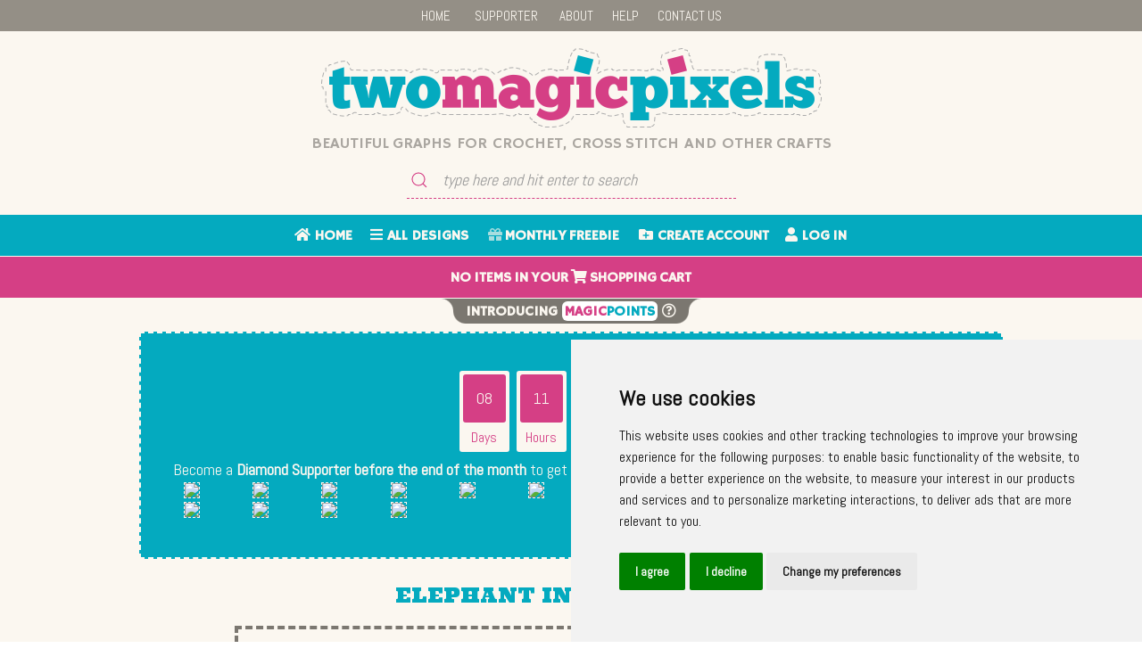

--- FILE ---
content_type: text/html; charset=UTF-8
request_url: https://www.twomagicpixels.com/elephant-in-a-tub-1-crochet-c2c-sc-cross-stitch-graph_5763?accept_cookies=1&close_midsupporter_session=1
body_size: 14217
content:

<!DOCTYPE html PUBLIC "-//W3C//DTD XHTML 1.0 Transitional//EN" "http://www.w3.org/TR/xhtml1/DTD/xhtml1-transitional.dtd">
<html xmlns="http://www.w3.org/1999/xhtml">
<head>

  <meta http-equiv="Content-Type" content="text/html; charset=utf-8" />
  
  <title>Elephant in a Tub 1 C2C graph, SC graph, cross stitch graph by Two Magic Pixels</title>
  <meta name="description" content="Elephant in a Tub 1 crochet graph for C2C crochet or SC crochet. Can also be used for cross stitch, plastic canvas, diamond painting and other crafts. Create beautiful handmade items with this stunning Elephant in a Tub 1 design from Two Magic Pixels">
  <meta name="keywords" content="Elephant in a Tub 1, Elephant in a Tub 1 crochet graph, Elephant in a Tub 1 C2C graph, Elephant in a Tub 1 SC pattern, Elephant in a Tub 1 cross stitch pattern, c2c crochet, sc crochet, Two Magic Pixels">

  <!-- Facebook (Open Graph) Tags -->
  <meta property="og:title" content="Elephant in a Tub 1 C2C graph, SC graph, cross stitch graph by Two Magic Pixels">
  <meta property="og:description" content="Elephant in a Tub 1 crochet graph for C2C crochet or SC crochet. Can also be used for cross stitch, plastic canvas, diamond painting and other crafts. Create beautiful handmade items with this stunning Elephant in a Tub 1 design from Two Magic Pixels">
  <meta property="og:url" content="https://www.twomagicpixels.com/elephant-in-a-tub-1-crochet-c2c-sc-cross-stitch-graph_5763">
  <meta property="og:image" content="https://www.twomagicpixels.com/sample-images/elephant-in-a-tub-1-two-magic-pixels.jpg">

  <!-- Twitter Card Tags -->
  <meta name="twitter:site" content="@TwoMagicPixels">
  <meta name="twitter:title" content="Elephant in a Tub 1 C2C graph, SC graph, cross stitch graph by Two Magic Pixels">
  <meta name="twitter:description" content="Elephant in a Tub 1 crochet graph for C2C crochet or SC crochet. Can also be used for cross stitch, plastic canvas, diamond painting and other crafts. Create beautiful handmade items with this stunning Elephant in a Tub 1 design from Two Magic Pixels">
  <meta name="twitter:image" content="https://www.twomagicpixels.com/sample-images/elephant-in-a-tub-1-two-magic-pixels.jpg">
  <meta name="twitter:card" content="summary_large_image">
  
  
  
  


    <link rel="shortcut icon" href="/images/favicon.ico" type="image/x-icon">
    <link rel="icon" href="/images/favicon.ico" type="image/x-icon">
    <link rel="apple-touch-icon" sizes="57x57" href="/images/apple-icon-57x57.png">
    <link rel="apple-touch-icon" sizes="60x60" href="/images/apple-icon-60x60.png">
    <link rel="apple-touch-icon" sizes="72x72" href="/images/apple-icon-72x72.png">
    <link rel="apple-touch-icon" sizes="76x76" href="/images/apple-icon-76x76.png">
    <link rel="apple-touch-icon" sizes="114x114" href="/images/apple-icon-114x114.png">
    <link rel="apple-touch-icon" sizes="120x120" href="/images/apple-icon-120x120.png">
    <link rel="apple-touch-icon" sizes="144x144" href="/images/apple-icon-144x144.png">
    <link rel="apple-touch-icon" sizes="152x152" href="/images/apple-icon-152x152.png">
    <link rel="apple-touch-icon" sizes="180x180" href="/images/apple-icon-180x180.png">
    <link rel="icon" type="image/png" sizes="192x192"  href="/images/android-icon-192x192.png">
    <link rel="icon" type="image/png" sizes="32x32" href="/images/favicon-32x32.png">
    <link rel="icon" type="image/png" sizes="96x96" href="/images/favicon-96x96.png">
    <link rel="icon" type="image/png" sizes="16x16" href="/images/favicon-16x16.png">
    <link rel="manifest" href="/images/manifest.json">
    <meta name="msapplication-TileColor" content="#ffffff">
    <meta name="msapplication-TileImage" content="/images/ms-icon-144x144.png">
    <meta name="theme-color" content="#ffffff">
    
    <meta property="og:title" content="Elephant in a Tub 1 C2C graph, SC graph, cross stitch graph by Two Magic Pixels" />
      <meta property="og:image" content="https://www.twomagicpixels.com/sample-images-thumbnails/elephant-in-a-tub-1-two-magic-pixels.jpg" />
      
		<!-- Font Awesome -->
		<link rel="stylesheet" href="https://use.fontawesome.com/releases/v5.7.2/css/all.css" integrity="sha384-fnmOCqbTlWIlj8LyTjo7mOUStjsKC4pOpQbqyi7RrhN7udi9RwhKkMHpvLbHG9Sr" crossorigin="anonymous">
		
		<!-- CSS -->
		<link rel="stylesheet" href="/css/css-reset.css" />
  
    <link rel="stylesheet" href="/css/jquery-ui.css">
  
		<link rel="stylesheet" href="https://unpkg.com/purecss@0.6.2/build/pure-min.css"
			integrity="sha384-UQiGfs9ICog+LwheBSRCt1o5cbyKIHbwjWscjemyBMT9YCUMZffs6UqUTd0hObXD"
			crossorigin="anonymous">
		<link rel="stylesheet" href="https://cdnjs.cloudflare.com/ajax/libs/uikit/3.0.0-beta.9/css/uikit.min.css" />
		<!--[if lte IE 8]>
  	  <link rel="stylesheet" href="https://unpkg.com/purecss@0.6.2/build/grids-responsive-old-ie-min.css">
		<![endif]-->
		<!--[if gt IE 8]><!-->
			<link rel="stylesheet" href="https://unpkg.com/purecss@0.6.2/build/grids-responsive-min.css">
		<!--<![endif]-->
		
	
		<!-- JavaScript -->
		<script
      src="https://code.jquery.com/jquery-3.4.1.min.js"
      integrity="sha256-CSXorXvZcTkaix6Yvo6HppcZGetbYMGWSFlBw8HfCJo="
      crossorigin="anonymous">
    </script>
  
    <script src="/js/jquery-ui.min.js"></script>
		<script src="/js/uikit.min.js"></script>
		
		<meta name="viewport" content="width=device-width, initial-scale=1">
		
		<style>
			@import url('https://fonts.googleapis.com/css?family=Hammersmith+One|Abel|Ultra');
		</style>
		
		<link rel="stylesheet" href="/css/styles.css" />

  
    
    
  <!-- Global site tag (gtag.js) - Google Analytics -->
  <script async src="https://www.googletagmanager.com/gtag/js?id=UA-154581575-1"></script>
  <script>
    window.dataLayer = window.dataLayer || [];
    function gtag(){dataLayer.push(arguments);}
    gtag('js', new Date());

    gtag('config', 'UA-154581575-1');
    gtag('config', 'AW-872557729');
  </script>
    
    




<!-- Facebook Pixel Code -->
<script>
  !function(f,b,e,v,n,t,s)
  {if(f.fbq)return;n=f.fbq=function(){n.callMethod?
  n.callMethod.apply(n,arguments):n.queue.push(arguments)};
  if(!f._fbq)f._fbq=n;n.push=n;n.loaded=!0;n.version='2.0';
  n.queue=[];t=b.createElement(e);t.async=!0;
  t.src=v;s=b.getElementsByTagName(e)[0];
  s.parentNode.insertBefore(t,s)}(window, document,'script',
  'https://connect.facebook.net/en_US/fbevents.js');
  fbq('init', '497023181170920');
  fbq('track', 'PageView');
</script>
<noscript><img height="1" width="1" style="display:none"
  src="https://www.facebook.com/tr?id=497023181170920&ev=PageView&noscript=1"
/></noscript>
<!-- End Facebook Pixel Code -->
  

  

</head>

<body>

<div id="fb-root"></div>

<script>
  (function(d, s, id) {
    var js, fjs = d.getElementsByTagName(s)[0];
    if (d.getElementById(id)) return;
    js = d.createElement(s); js.id = id;
    js.src = "//connect.facebook.net/en_GB/sdk.js#xfbml=1&version=v2.8";
    fjs.parentNode.insertBefore(js, fjs);
  }(document, 'script', 'facebook-jssdk'));
</script>
      
      
<div style="width: 100%; background:#fbf7f0;">
  <div class="pure-g">



    <!-- nav menu -->      
    <div class="pure-u-1 top-menu-bar" style="background-color: #948f86; margin-bottom:1px; padding: 2px 0 5px 0;"> 
      <div class="top-menu-container">
        <div class="top-menu" style="font-family: 'Abel', sans-serif;	font-size: 15px;">&nbsp;&nbsp;&nbsp;&nbsp;<a href="/">HOME</a>&nbsp;&nbsp;&nbsp;&nbsp; &nbsp;&nbsp;&nbsp;&nbsp;<a href="https://supporter.twomagicpixels.com" target="_blank">SUPPORTER</a>&nbsp;&nbsp;&nbsp; &nbsp;&nbsp;&nbsp;&nbsp;<a href="/about-us">ABOUT</a>&nbsp;&nbsp;&nbsp;&nbsp;&nbsp;&nbsp;&nbsp;<a href="/help">HELP</a>&nbsp;&nbsp;&nbsp;&nbsp;&nbsp;&nbsp;&nbsp;<a href="/contact-us">CONTACT&nbsp;US</a>&nbsp;&nbsp;&nbsp;&nbsp;</div>
      </div>                 
    </div>
    
    
    
    <!-- logo -->
    <div class="pure-u-1" style="padding: 1em 1em 0.5em 1em; text-align: center;">				
        <a href="/"><img src="/images/two-magic-pixels-logo.png" style="width:100%; max-width:561px; min-width:240px; margin:0 auto;" alt="Two Magic Pixels" title="Two Magic Pixels" /></a>
        <div class="subtitle"><a href="/" alt="Beautiful graphs for crochet, cross stitch and other crafts" title="Beautiful graphs for crochet, cross stitch and other crafts">Beautiful&nbsp;graphs for crochet, cross&nbsp;stitch and other&nbsp;crafts</a></div>					
    </div>

    <!-- search -->
    <div class="pure-u-1">
      <div class="pure-g"	style="margin: 0 auto;"> <!-- width:100%; max-width:1024px; -->
        <div class="pure-u-1" style="text-align:center;">
            <form class="uk-search uk-search-default" style="width:85%; max-width:380px; min-width:200px; margin-bottom:1em;" action="/search" method="get">
              <span uk-search-icon style="color: #d53f85;"></span>
              <input autofocus class="uk-search-input" type="search" placeholder="type here and hit enter to search" style="background-color:#fbf7f0; border:0; border-bottom: 1px dashed #d53f85; width:85%; color: #d53f85; font-weight: bold;" name="for">
            </form>
        </div>
      </div>
    </div>


    <!-- acct menu, favorites -->
    <div class="pure-u-1 main-menu-bar" style="margin-bottom:1px; min-height: 46px;">
      <div class="top-menu-container">
        <div class="top-menu" style="font-weight:bold; font-family: 'Hammersmith One', sans-serif;	font-size: 16px; margin: 12px 0 8px 0;"><span style="white-space: nowrap">&nbsp;&nbsp;&nbsp;<a href="/"><i class="fa fa-home"></i> HOME</a>&nbsp;&nbsp;&nbsp;&nbsp;&nbsp;
          <a href="/?pno=1"><i class="fas fa-bars"></i> ALL DESIGNS</a>&nbsp;&nbsp;</span> <span style="white-space: nowrap">&nbsp;&nbsp;
          
          <a href="/newsletter.php?ncode=NYnAMNx3z33P"><span class="blink_me"><i class="fas fa-gift"></i></span>&nbsp;MONTHLY&nbsp;FREEBIE</a>&nbsp;&nbsp;</span> <span style="white-space: nowrap">&nbsp;&nbsp;
          
                <a href="/create-account"><i class="fas fa-folder-plus"></i> CREATE&nbsp;ACCOUNT</a>&nbsp;&nbsp;&nbsp;&nbsp;&nbsp;&nbsp;<a href="/log-in"><i class="fas fa-user"></i> LOG&nbsp;IN</a>
                  
          &nbsp;&nbsp;</span></div>
      </div>                            
    </div>


    <!-- shopping cart menu -->

    <div id='cart-info' class="pure-u-1 menu shopping-cart-bar" style="border-bottom:1px solid #fbf7f0; z-index:9990; height: 46px;">
      <div class="top-menu-container">
        <div class="top-menu top-menu-cart" style="font-weight:bold; font-family: 'Hammersmith One', sans-serif;	font-size: 16px; text-transform: uppercase; margin-top: 12px;">
                      <span id="cart-count"><span id="cart-count-spin">no</span>&nbsp;items&nbsp;in&nbsp;your&nbsp;<i class="fas fa-shopping-cart"></i>&nbsp;shopping&nbsp;cart</span>
                </div>
      </div>                            
    </div>
  
    
    



<div class="content-notsticky pure-u-1"><div class="pure-g">
  
  
        
<!-- magicpoints balance -->

<div class="pure-u-1">
    <div id='magicpoints-balance' class="pure-u-1 centered" style="border-bottom:1px solid #fbf7f0; z-index:9980;">
      <table cellspacing="0" cellpadding="0" border="0" style="width: 100%; max-width: 512px; margin: 0 auto; border: 0; padding: 0;">
      <tbody style="border: 0; padding: 0; margin: 0;">
        <tr style="border: 0; padding: 0; margin: 0;">
          <td style="text-align: right; vertical-align: middle; border: 0; padding: 0; margin: 0; min-width: 28px; background: url('/images/magicpoints-leftborder.png') right no-repeat;">
          </td>
          <td style="text-align: center; vertical-align: middle; height: 26px; background-color: #7b7770; width: 30%; white-space: nowrap; border: 0; padding: 2px 0 0 0; margin: 0;">

              <a href="/magic-points" alt="Introducing MagicPoints - click here for details" title="Introducing MagicPoints - click here for details"><span style="color: #fbf7f0; font-weight:bold; font-family: 'Hammersmith One', sans-serif;	font-size: 16px; text-transform: uppercase;">
                
                              INTRODUCING <span style="padding: 2px 3px 0 3px; background: #ffffff; border: 1px 3px 0 3px; border-radius: 6px;"><span style="color: #d53f85">MAGIC</span><span style="color: #04aabf">POINTS</span></span> <span class="NO_blink_me"><i class="far fa-question-circle"></i></span>
                
                      
              </span></a>
          </td>
          <td style="text-align: left; vertical-align: middle; border: 0; padding: 0; margin: 0; min-width: 28px; background: url('/images/magicpoints-rightborder.png') left no-repeat;">
            
          </td>
        </tr>
      </tbody>
      </table>                         
    </div>
</div>







    
    <!-- supporter advert -->
    <div class="pure-u-1 menu shopping-cart-bar" style="padding: 4px 0 6px 0; background-color: #fbf7f0;">
      <div class="top-menu-container">
          <div class="top-menu top-menu-cart" style="font-weight:normal; font-family: 'Hammersmith One', sans-serif;	font-size: 14px;">
            
            <div style="margin:0 auto;max-width:928px; padding:1em; border: 2px dashed #fbf7f0; color: #fbf7f0; background-color: #04aabf;">
              <div align="right" style="font-family: 'Hammersmith One'; font-size: 12px; text-decoration: none; color: #ffffff;"><a style="color: #ffffff;" href='https://www.twomagicpixels.com/elephant-in-a-tub-1-crochet-c2c-sc-cross-stitch-graph_5763?accept_cookies=1&close_midsupporter_session=1&close_supporter_session=1'>REMIND ME LATER</a> OR <a style="color: #ffffff;" href='https://www.twomagicpixels.com/elephant-in-a-tub-1-crochet-c2c-sc-cross-stitch-graph_5763?accept_cookies=1&close_midsupporter_session=1&close_supporter_month=1'>HIDE UNTIL NEXT MONTH</a></div>
              
                            <div align="center" style="margin: auto; font-family: 'Hammersmith One', sans-serif;	font-size: 30px; margin-bottom: 8px; max-width: 400px;">
                
                <style>
                  #clockdiv{
                    font-family: sans-serif;
                    color: #fff;
                    display: inline-block;
                    font-weight: 100;
                    text-align: center;
                    font-size: 30px;
                  }

                  #clockdiv > div{
                    padding: 4px;
                    border-radius: 3px;
                    background: #fbf7f0;
                    display: inline-block;
                    color: #d53f85;
                  }

                  #clockdiv div > span{
                    padding: 15px;
                    border-radius: 3px;
                    background: #d53f85;
                    display: inline-block;
                    color: #fbf7f0;
                  }

                  .smalltext{
                    padding-top: 5px;
                    font-size: 16px;
                  }
                </style>
                
                <div id="clockdiv">
                  <div>
                    <span class="days"></span>
                    <div class="smalltext">Days</div>
                  </div>
                  <div>
                    <span class="hours"></span>
                    <div class="smalltext">Hours</div>
                  </div>
                  <div>
                    <span class="minutes"></span>
                    <div class="smalltext">Minutes</div>
                  </div>
                  <div>
                    <span class="seconds"></span>
                    <div class="smalltext">Seconds</div>
                  </div>
                </div>
                
                <script>
                  function getTimeRemaining(endtime) {
                    //var t = Date.parse(endtime) - Date.parse(new Date());
                    var t =
                      734108;
                    var seconds = Math.floor(t % 60);
                    var minutes = Math.floor((t / 60) % 60);
                    var hours = Math.floor((t / (60 * 60)) % 24);
                    var days = Math.floor(t / (60 * 60 * 24));
                    return {
                      'total': t,
                      'days': days,
                      'hours': hours,
                      'minutes': minutes,
                      'seconds': seconds
                    };
                  }

                  function initializeClock(id) {
                    var clock = document.getElementById(id);
                    var daysSpan = clock.querySelector('.days');
                    var hoursSpan = clock.querySelector('.hours');
                    var minutesSpan = clock.querySelector('.minutes');
                    var secondsSpan = clock.querySelector('.seconds');
                    
                    var t = getTimeRemaining();

                    function updateClock() {
                      t.seconds --;
                      if (t.seconds < 0 && t.days >= 0) {
                        t.seconds = 59;
                        t.minutes --;
                        if (t.minutes < 0 && t.days >= 0) {
                          t.minutes = 59;
                          t.hours --;
                          if (t.hours < 0 && t.days >= 0) {
                            t.hours = 23;
                            t.days --;
                            if (t.days < 0)
                              t.days = 0;
                          }
                        }
                      }
                      daysSpan.innerHTML = ('0' + t.days).slice(-2);
                      hoursSpan.innerHTML = ('0' + t.hours).slice(-2);
                      minutesSpan.innerHTML = ('0' + t.minutes).slice(-2);
                      secondsSpan.innerHTML = ('0' + t.seconds).slice(-2);

                      if (t.total <= 0) {
                        clearInterval(timeinterval);
                      }
                    }

                    updateClock();
                    var timeinterval = setInterval(updateClock, 1000);
                  }

                  //var deadline = new Date(Date.parse(new Date()) + 15 * 24 * 60 * 60 * 1000);
                  //initializeClock('clockdiv', deadline);
                  initializeClock('clockdiv');
                </script>
              </div>
                            
              <div>Become a <b>Diamond Supporter before the end of the month</b> to get <b>all these graphs + C2C &amp; SC row-by-row counts</b> <span style="white-space: nowrap">for <b>less than $15</b>!</span></div>
              <div align=center><a target="_blank" href='https://supporter.twomagicpixels.com/?tier=5'><div class = "pure-g">
                                      <div class="pure-u-1-6 pure-u-md-1-12"><div style="padding: 2px 2px 2px 2px"><img src="https://www.twomagicpixels.com/sample-images-thumbnails/ice-hockey-rink-two-magic-pixels.jpg" style="width:100%; max-width:350px; border: 1px dashed #fbf7f0"></div></div>
                                          <div class="pure-u-1-6 pure-u-md-1-12"><div style="padding: 2px 2px 2px 2px"><img src="https://www.twomagicpixels.com/sample-images-thumbnails/little-teddy-two-magic-pixels.jpg" style="width:100%; max-width:350px; border: 1px dashed #fbf7f0"></div></div>
                                          <div class="pure-u-1-6 pure-u-md-1-12"><div style="padding: 2px 2px 2px 2px"><img src="https://www.twomagicpixels.com/sample-images-thumbnails/christmas-shepherd-gnome-two-magic-pixels.jpg" style="width:100%; max-width:350px; border: 1px dashed #fbf7f0"></div></div>
                                          <div class="pure-u-1-6 pure-u-md-1-12"><div style="padding: 2px 2px 2px 2px"><img src="https://www.twomagicpixels.com/sample-images-thumbnails/eighteen-wheeler-two-magic-pixels.jpg" style="width:100%; max-width:350px; border: 1px dashed #fbf7f0"></div></div>
                                          <div class="pure-u-1-6 pure-u-md-1-12"><div style="padding: 2px 2px 2px 2px"><img src="https://www.twomagicpixels.com/sample-images-thumbnails/tree-rex-two-magic-pixels.jpg" style="width:100%; max-width:350px; border: 1px dashed #fbf7f0"></div></div>
                                          <div class="pure-u-1-6 pure-u-md-1-12"><div style="padding: 2px 2px 2px 2px"><img src="https://www.twomagicpixels.com/sample-images-thumbnails/adorable-little-monster-two-magic-pixels.jpg" style="width:100%; max-width:350px; border: 1px dashed #fbf7f0"></div></div>
                                          <div class="pure-u-1-6 pure-u-md-1-12"><div style="padding: 2px 2px 2px 2px"><img src="https://www.twomagicpixels.com/sample-images-thumbnails/rose-swirls-2-two-magic-pixels.jpg" style="width:100%; max-width:350px; border: 1px dashed #fbf7f0"></div></div>
                                          <div class="pure-u-1-6 pure-u-md-1-12"><div style="padding: 2px 2px 2px 2px"><img src="https://www.twomagicpixels.com/sample-images-thumbnails/strawberry-cow-two-magic-pixels.jpg" style="width:100%; max-width:350px; border: 1px dashed #fbf7f0"></div></div>
                                          <div class="pure-u-1-6 pure-u-md-1-12"><div style="padding: 2px 2px 2px 2px"><img src="https://www.twomagicpixels.com/sample-images-thumbnails/canada-heart-two-magic-pixels.jpg" style="width:100%; max-width:350px; border: 1px dashed #fbf7f0"></div></div>
                                          <div class="pure-u-1-6 pure-u-md-1-12"><div style="padding: 2px 2px 2px 2px"><img src="https://www.twomagicpixels.com/sample-images-thumbnails/friendly-tiger-two-magic-pixels.jpg" style="width:100%; max-width:350px; border: 1px dashed #fbf7f0"></div></div>
                                          <div class="pure-u-1-6 pure-u-md-1-12"><div style="padding: 2px 2px 2px 2px"><img src="https://www.twomagicpixels.com/sample-images-thumbnails/elvis-two-magic-pixels.jpg" style="width:100%; max-width:350px; border: 1px dashed #fbf7f0"></div></div>
                                          <div class="pure-u-1-6 pure-u-md-1-12"><div style="padding: 2px 2px 2px 2px"><img src="https://www.twomagicpixels.com/sample-images-thumbnails/little-ninja-two-magic-pixels.jpg" style="width:100%; max-width:350px; border: 1px dashed #fbf7f0"></div></div>
                                          <div class="pure-u-1-6 pure-u-md-1-12"><div style="padding: 2px 2px 2px 2px"><img src="https://www.twomagicpixels.com/sample-images-thumbnails/flying-house-two-magic-pixels.jpg" style="width:100%; max-width:350px; border: 1px dashed #fbf7f0"></div></div>
                                          <div class="pure-u-1-6 pure-u-md-1-12"><div style="padding: 2px 2px 2px 2px"><img src="https://www.twomagicpixels.com/sample-images-thumbnails/prince-bw-portrait-two-magic-pixels.jpg" style="width:100%; max-width:350px; border: 1px dashed #fbf7f0"></div></div>
                                          <div class="pure-u-1-6 pure-u-md-1-12"><div style="padding: 2px 2px 2px 2px"><img src="https://www.twomagicpixels.com/sample-images-thumbnails/grumpy-taz-two-magic-pixels.jpg" style="width:100%; max-width:350px; border: 1px dashed #fbf7f0"></div></div>
                                          <div class="pure-u-1-6 pure-u-md-1-12"><div style="padding: 2px 2px 2px 2px"><img src="https://www.twomagicpixels.com/sample-images-thumbnails/huntrix-rumi-portrait-two-magic-pixels.jpg" style="width:100%; max-width:350px; border: 1px dashed #fbf7f0"></div></div>
                                  </div></a></div>
              <div align="right"><a target="_blank" style="color: #ffffff; margin-top: 8px;" href='https://supporter.twomagicpixels.com/?tier=5'>Click here to find out more</a> &raquo;</div>
            </div>
            
            
          </div>
      </div>
    </div>


    <!-- content -->
    <div class="pure-u-1"><div class="constrain-1080">
      <div class="pure-g">


        <!-- main content -->
        <div class="pure-u-1">
					<div class="pure-g main-content-container">
          
          

                <div class="pure-u-1">
					        <div class="pure-g main-content-container">

                    <div class="pure-u-1">
                      <div style="text-align:center; margin: 0 auto;">
                        <div class="sectiontitle">Elephant in a Tub 1                                        <span style="vertical-align: top; text-transform: none; font-family: 'Abel', sans-serif; font-size: 16px; border-style: solid; border-width: 1px; border-color: rgba(100, 100, 100, 0.2); border-radius: 4px; padding: 0px 3px 0 3px; opacity: 0.9; background-color: white; color: #04AABF; box-shadow: 2px 2px rgba(100, 100, 100, 0.2);">80&nbsp;x&nbsp;100<span style='display: inline-block; margin: 0 0 0 3px; width: 11px; height: 11px; border-color: #04AABF; background-color: #04AABF; border-width: 0px; border-style: solid;'></span></span>
                        </div>
                      </div>
                    </div>
                    
                    <div class="pure-u-1"><div class="center-text" style="padding: 4px 1em 6px 1em; background-color: #fbf7f0; margin-top: 1em;">
                    <div style="margin:0 auto;max-width:728px; padding:0.5em; border: 4px dashed #7b7770; color: #7b7770; background-color: #fbf7f0;">
                      <div>
                      "<b>Elephant in a Tub 1</b>" was part of <b>September&nbsp;2023 Supporter Rewards</b>.
                      </div>
                      <div align="right"><a  class="intext-link"target="_blank" href='https://supporter.twomagicpixels.com' title="Become a Two Magic Pixels Supporter today!" alt="Become a Two Magic Pixels Supporter today!">Read more about our Supporter Program &raquo;</a></div>
                    </div>
                  </div></div>
                      
                    <div class="pure-u-1"><div style="text-align: center;">
                      <div class="top-margin">
                                                  <div class="sectiontitle-red">
                            $4.99                          </div>
                                                   <a id="item-page-cart-button-5763" class="pure-button my-buttons button-blue" style="width: 194px; max-width:47%;"><i class="fa fa-cart-plus"></i> Add to cart</a>
                                              </div>
                    </div></div>
                    
<script>
  //add/remove graph to cart
  $('a[id^="item-page-cart-button-"]').on('click', function() {
		var product_id = this.id.replace('item-page-cart-button-','');
		var cls = this.className;

			
		if (cls=='pure-button my-buttons button-blue'){ // add
			$('#cart-count-spin').html('<i class="fa fa-spinner fa-pulse fa-fw"></i>');
			$.post('/ajax_cart.php',
				{"action":"add", "product_id":product_id},
				function(data){
          var t = '<a href="/cart"><span id="cart-count-spin">' + data + '</span>&nbsp;item' + (data == "1" ?"" :"s") + '&nbsp;in&nbsp;your&nbsp;<i class="fas fa-shopping-cart"></i>&nbsp;shopping&nbsp;cart</a>';
          $('#cart-count').html(t);
				}
			);
			
			this.className = 'pure-button my-buttons button-red';
      $(this).html('Remove from cart');
			
		}	else { // remove from cart
			$('#cart-count-spin').html('<i class="fa fa-spinner fa-pulse fa-fw"></i>');
			$.post('/ajax_cart.php',
				{"action":"remove", "product_id":product_id},
				function(data){
          var t = (data == "0"? '' : '<a href="/cart">') + '<span id="cart-count-spin">' + (data == "0"? 'no' : data) + '</span>&nbsp;item' + (data == "1" ?"" :"s") + '&nbsp;in&nbsp;your&nbsp;<i class="fas fa-shopping-cart"></i>&nbsp;shopping&nbsp;cart' + (data == "0"? '' : '</a>');
          $('#cart-count').html(t);
				}
			);
			
			this.className = 'pure-button my-buttons button-blue';
      $(this).html('<i class="fa fa-cart-plus"></i> Add to cart');
			
		}
	});
  
  
  
  
    
  
    
  //add/remove c2c_included to cart
  $('a[id^="item-c2cincluded-cart-button-"]').on('click', function() {
		var product_id = this.id.replace('item-c2cincluded-cart-button-','');
		var cls = this.className;

			
		if (cls=='pure-button my-buttons button-blue'){ // add
			$('#cart-count-spin').html('<i class="fa fa-spinner fa-pulse fa-fw"></i>');
			$.post('/ajax_cart.php',
				{"action":"add_c2c_included", "product_id":product_id},
				function(data){
          //alert('"' + data + '"');
          var t = '<a href="/cart"><span id="cart-count-spin">' + data + '</span>&nbsp;item' + (data == "1" ?"" :"s") + '&nbsp;in&nbsp;your&nbsp;<i class="fas fa-shopping-cart"></i>&nbsp;shopping&nbsp;cart</a>';
          $('#cart-count').html(t);
				}
			);
			
			this.className = 'pure-button my-buttons button-red';
      $(this).html('Remove from cart');
			
		}	else { // remove from cart
			$('#cart-count-spin').html('<i class="fa fa-spinner fa-pulse fa-fw"></i>');
			$.post('/ajax_cart.php',
				{"action":"remove_c2c_included", "product_id":product_id},
				function(data){
          var t = (data == "0"? '' : '<a href="/cart">') + '<span id="cart-count-spin">' + (data == "0"? 'no' : data) + '</span>&nbsp;item' + (data == "1" ?"" :"s") + '&nbsp;in&nbsp;your&nbsp;<i class="fas fa-shopping-cart"></i>&nbsp;shopping&nbsp;cart' + (data == "0"? '' : '</a>');
          $('#cart-count').html(t);
				}
			);
			
			this.className = 'pure-button my-buttons button-blue';
      $(this).html('<i class="fa fa-cart-plus"></i> Add to cart');
			
		}
	});
  
  
    
  //add/remove sc_included to cart
  $('a[id^="item-scincluded-cart-button-"]').on('click', function() {
		var product_id = this.id.replace('item-scincluded-cart-button-','');
		var cls = this.className;

			
		if (cls=='pure-button my-buttons button-blue'){ // add
			$('#cart-count-spin').html('<i class="fa fa-spinner fa-pulse fa-fw"></i>');
			$.post('/ajax_cart.php',
				{"action":"add_sc_included", "product_id":product_id},
				function(data){
          //alert('"' + data + '"');
          var t = '<a href="/cart"><span id="cart-count-spin">' + data + '</span>&nbsp;item' + (data == "1" ?"" :"s") + '&nbsp;in&nbsp;your&nbsp;<i class="fas fa-shopping-cart"></i>&nbsp;shopping&nbsp;cart</a>';
          $('#cart-count').html(t);
				}
			);
			
			this.className = 'pure-button my-buttons button-red';
      $(this).html('Remove from cart');
			
		}	else { // remove from cart
			$('#cart-count-spin').html('<i class="fa fa-spinner fa-pulse fa-fw"></i>');
			$.post('/ajax_cart.php',
				{"action":"remove_sc_included", "product_id":product_id},
				function(data){
          var t = (data == "0"? '' : '<a href="/cart">') + '<span id="cart-count-spin">' + (data == "0"? 'no' : data) + '</span>&nbsp;item' + (data == "1" ?"" :"s") + '&nbsp;in&nbsp;your&nbsp;<i class="fas fa-shopping-cart"></i>&nbsp;shopping&nbsp;cart' + (data == "0"? '' : '</a>');
          $('#cart-count').html(t);
				}
			);
			
			this.className = 'pure-button my-buttons button-blue';
      $(this).html('<i class="fa fa-cart-plus"></i> Add to cart');
			
		}
	});
  
  
    
  //add/remove [C2C and SC] c2c_included to cart
  $('a[id^="item-c2csc-c2cincluded-cart-button-"]').on('click', function() {
		var product_id = this.id.replace('item-c2csc-c2cincluded-cart-button-','');
		var cls = this.className;

			
		if (cls=='pure-button my-buttons button-blue button-download'){ // add
			$('#cart-count-spin').html('<i class="fa fa-spinner fa-pulse fa-fw"></i>');
			$.post('/ajax_cart.php',
				{"action":"add_c2c_included", "product_id":product_id},
				function(data){
          //alert('"' + data + '"');
          var t = '<a href="/cart"><span id="cart-count-spin">' + data + '</span>&nbsp;item' + (data == "1" ?"" :"s") + '&nbsp;in&nbsp;your&nbsp;<i class="fas fa-shopping-cart"></i>&nbsp;shopping&nbsp;cart</a>';
          $('#cart-count').html(t);
				}
			);
			
			this.className = 'pure-button my-buttons button-red button-download';
      $(this).html('Remove graph with C2C from cart');
			
		}	else { // remove from cart
			$('#cart-count-spin').html('<i class="fa fa-spinner fa-pulse fa-fw"></i>');
			$.post('/ajax_cart.php',
				{"action":"remove_c2c_included", "product_id":product_id},
				function(data){
          var t = (data == "0"? '' : '<a href="/cart">') + '<span id="cart-count-spin">' + (data == "0"? 'no' : data) + '</span>&nbsp;item' + (data == "1" ?"" :"s") + '&nbsp;in&nbsp;your&nbsp;<i class="fas fa-shopping-cart"></i>&nbsp;shopping&nbsp;cart' + (data == "0"? '' : '</a>');
          $('#cart-count').html(t);
				}
			);
			
			this.className = 'pure-button my-buttons button-blue button-download';
      $(this).html('<i class="fa fa-cart-plus"></i> Add graph with C2C to cart');
			
		}
	});
  
  
    
  //add/remove [C2C and SC] sc_included to cart
  $('a[id^="item-c2csc-scincluded-cart-button-"]').on('click', function() {
		var product_id = this.id.replace('item-c2csc-scincluded-cart-button-','');
		var cls = this.className;

			
		if (cls=='pure-button my-buttons button-blue button-download'){ // add
			$('#cart-count-spin').html('<i class="fa fa-spinner fa-pulse fa-fw"></i>');
			$.post('/ajax_cart.php',
				{"action":"add_sc_included", "product_id":product_id},
				function(data){
          //alert('"' + data + '"');
          var t = '<a href="/cart"><span id="cart-count-spin">' + data + '</span>&nbsp;item' + (data == "1" ?"" :"s") + '&nbsp;in&nbsp;your&nbsp;<i class="fas fa-shopping-cart"></i>&nbsp;shopping&nbsp;cart</a>';
          $('#cart-count').html(t);
				}
			);
			
			this.className = 'pure-button my-buttons button-red button-download';
      $(this).html('Remove graph with SC from cart');
			
		}	else { // remove from cart
			$('#cart-count-spin').html('<i class="fa fa-spinner fa-pulse fa-fw"></i>');
			$.post('/ajax_cart.php',
				{"action":"remove_sc_included", "product_id":product_id},
				function(data){
          var t = (data == "0"? '' : '<a href="/cart">') + '<span id="cart-count-spin">' + (data == "0"? 'no' : data) + '</span>&nbsp;item' + (data == "1" ?"" :"s") + '&nbsp;in&nbsp;your&nbsp;<i class="fas fa-shopping-cart"></i>&nbsp;shopping&nbsp;cart' + (data == "0"? '' : '</a>');
          $('#cart-count').html(t);
				}
			);
			
			this.className = 'pure-button my-buttons button-blue button-download';
      $(this).html('<i class="fa fa-cart-plus"></i> Add graph with SC to cart');
			
		}
	});
</script>							
                    <div class="pure-u-1 top-margin">
                      <div class="pure-g">
                        
                        <div class="pure-u-1 pure-u-md-1-3 pure-u-lg-1-2">
                        <div class="pure-g">
                        
                          <div class="pure-u-1">
                          <div style="padding: 0 0.5em 0 0.5em; text-align: center;">
                            <img src="/sample-images/elephant-in-a-tub-1-two-magic-pixels.jpg" alt="Elephant in a Tub 1 by Two Magic Pixels" title="Elephant in a Tub 1 by Two Magic Pixels" style="width:100%; max-width: 870px; margin:0 auto; border: 2px dashed #e2dbcf;" />
                          </div>
                          </div>
                          
                                             
                                                
                          <div class="pure-u-1">
                            <div style="padding: 2em 0 0 0; text-align: center; ">

                              <div style="font-size: 12px; text-align: center; max-width: 80%; margin: 0 auto; border-top: 1px dashed #bbb7b0;">
                                <b>SPONSORED CONTENT ▼</b>
                              </div>
                            </div>
                          </div>

                          <div class="pure-u-1">
                            <div style="text-align: center; overflow: hidden;">

                                <script async src="https://pagead2.googlesyndication.com/pagead/js/adsbygoogle.js"></script>
                                <!-- 2MP ItemPage -->
                                <ins class="adsbygoogle"
                                     style="display:block"
                                     data-ad-client="ca-pub-9251603319529709"
                                     data-ad-slot="7766824472"
                                     data-ad-format="auto"
                                     data-full-width-responsive="true"></ins>
                                <script>
                                     (adsbygoogle = window.adsbygoogle || []).push({});
                                </script>
                                
                                
                            </div>
                          </div>

                          <div class="pure-u-1">
                            <div style="padding: 0 0 1em 0; text-align: center; ">
                              <div style="font-size: 12px; padding: 0 0.5em 0 0.5em; text-align: center; max-width: 80%; margin: 0 auto; border-bottom:1px dashed #bbb7b0;">&nbsp;</div>
                                                                                          </div>
                          </div>

                                                  
                          
                        </div>
                        </div>
                        
                        <div class="pure-u-1 pure-u-md-2-3 pure-u-lg-1-2" style="text-align:left;">
                          <div class="pure-g">
                            <div class="pure-u-1">
                              <div style="padding: 0 0.5em 0 0.5em">
                                
Please read the description below carefully:
<br>
<br>
<div class="description-title">&#9679; INTRODUCTION &#9679;</div>

                                
                                
                                
&nbsp;&nbsp;"<b>Elephant in a Tub 1</b>" is a <b>digital graph</b> (available in <b>PDF format</b> only) that can be used to <b>crochet a blanket</b> using various <b>techniques</b>, such as <b>C2C</b>, <b>Mini C2C</b>, <b>SC</b>, <b>HDC</b>, <b>DC</b>, <b>TSS</b> or <b>Bobble Stitch</b>.<br>
&nbsp;&nbsp;Alternatively, you can use this product for <b>cross stitch</b>, <b>knitting</b>, <b>hama beads</b>, <b>plastic canvas</b>, <b>diamond painting</b> and other crafts.<br>
&nbsp;&nbsp;Please note that <b>the sample image is not a photo</b> of a finished blanket! It is only a digitally-edited image meant to showcase our product.
                                

                                
                                

    <br>
    <br>                                
    <div class="description-title">&#9679; SIZES &#9679;</div>                                 
    &nbsp;&nbsp;The size of this graph is <b>80 squares wide</b> by <b>100 squares high</b>. The <b>finished size</b> depends on the graph size, but also on your technique and stitch of choice, hook size, yarn thickness etc. You can use these calculators to get an idea about the finished size of your crochet project:<br>
        &#9679; <b>C2C</b>: <a class="intext-link" target="_blank" href="https://web.twomagicpixels.com/calculators/c2c-finished-size-calculator.php?w=80&h=100" title="C2C/Mini C2C Finished Size Calculator" alt="C2C/Mini C2C Finished Size Calculator">C2C/Mini C2C Finished Size Calculator</a><br>
    &#9679; <b>SC</b>: <a class="intext-link" target="_blank" href="https://web.twomagicpixels.com/calculators/sc-finished-size-calculator.php?w=80&h=100" title="SC/DC/HDC Finished Size Calculator" alt="SC/DC/HDC Finished Size Calculator">SC/DC/HDC Finished Size Calculator</a>




<br>
<br>
<div class="description-title">&#9679; COLORS &amp; YARN &#9679;</div>

    &nbsp;&nbsp;This graph has <b>10 colors</b>, as follows:

    <div class="pure-g">
            <div class="pure-u-5-12 pure-u-sm-5-12 pure-u-md-5-12 pure-u-lg-5-12" style="text-align: right;"><div style="padding: 5px;">Black</div></div>

        <div class="pure-u-1-8 pure-u-sm-1-12 pure-u-md-1-12 pure-u-lg-1-12" style="text-align: left;"><div style="width:30px; background-color: #000000; color: #000000; padding: 4px 12px 4px 4px; text-align:right; margin:0 2px 2px; border:1px dashed #333; border-radius: 6px; font-weight: bold; font-family: 'Lucida Console', Monaco, monospace;">Bk</div></div>

        <div class="pure-u-5-24 pure-u-sm-1-8 pure-u-md-1-6 pure-u-lg-1-6" style="text-align: right;"><div style="padding: 5px;">821</div></div>

        <div class="pure-u-1-4 pure-u-sm-3-8 pure-u-md-1-3 pure-u-lg-1-3" style="text-align: left;"><div style="padding: 5px;">squares</div></div>
              <div class="pure-u-5-12 pure-u-sm-5-12 pure-u-md-5-12 pure-u-lg-5-12" style="text-align: right;"><div style="padding: 5px;">Blue</div></div>

        <div class="pure-u-1-8 pure-u-sm-1-12 pure-u-md-1-12 pure-u-lg-1-12" style="text-align: left;"><div style="width:30px; background-color: #0082C0; color: #FFFFFF; padding: 4px 12px 4px 4px; text-align:right; margin:0 2px 2px; border:1px dashed #333; border-radius: 6px; font-weight: bold; font-family: 'Lucida Console', Monaco, monospace;">B</div></div>

        <div class="pure-u-5-24 pure-u-sm-1-8 pure-u-md-1-6 pure-u-lg-1-6" style="text-align: right;"><div style="padding: 5px;">1159</div></div>

        <div class="pure-u-1-4 pure-u-sm-3-8 pure-u-md-1-3 pure-u-lg-1-3" style="text-align: left;"><div style="padding: 5px;">squares</div></div>
              <div class="pure-u-5-12 pure-u-sm-5-12 pure-u-md-5-12 pure-u-lg-5-12" style="text-align: right;"><div style="padding: 5px;">Pale Blue</div></div>

        <div class="pure-u-1-8 pure-u-sm-1-12 pure-u-md-1-12 pure-u-lg-1-12" style="text-align: left;"><div style="width:30px; background-color: #C7E1EE; color: #000000; padding: 4px 12px 4px 4px; text-align:right; margin:0 2px 2px; border:1px dashed #333; border-radius: 6px; font-weight: bold; font-family: 'Lucida Console', Monaco, monospace;">pb</div></div>

        <div class="pure-u-5-24 pure-u-sm-1-8 pure-u-md-1-6 pure-u-lg-1-6" style="text-align: right;"><div style="padding: 5px;">3247</div></div>

        <div class="pure-u-1-4 pure-u-sm-3-8 pure-u-md-1-3 pure-u-lg-1-3" style="text-align: left;"><div style="padding: 5px;">squares</div></div>
              <div class="pure-u-5-12 pure-u-sm-5-12 pure-u-md-5-12 pure-u-lg-5-12" style="text-align: right;"><div style="padding: 5px;">Light Pink</div></div>

        <div class="pure-u-1-8 pure-u-sm-1-12 pure-u-md-1-12 pure-u-lg-1-12" style="text-align: left;"><div style="width:30px; background-color: #FFCCE4; color: #000000; padding: 4px 12px 4px 4px; text-align:right; margin:0 2px 2px; border:1px dashed #333; border-radius: 6px; font-weight: bold; font-family: 'Lucida Console', Monaco, monospace;">LP</div></div>

        <div class="pure-u-5-24 pure-u-sm-1-8 pure-u-md-1-6 pure-u-lg-1-6" style="text-align: right;"><div style="padding: 5px;">990</div></div>

        <div class="pure-u-1-4 pure-u-sm-3-8 pure-u-md-1-3 pure-u-lg-1-3" style="text-align: left;"><div style="padding: 5px;">squares</div></div>
              <div class="pure-u-5-12 pure-u-sm-5-12 pure-u-md-5-12 pure-u-lg-5-12" style="text-align: right;"><div style="padding: 5px;">Pink</div></div>

        <div class="pure-u-1-8 pure-u-sm-1-12 pure-u-md-1-12 pure-u-lg-1-12" style="text-align: left;"><div style="width:30px; background-color: #F087B7; color: #000000; padding: 4px 12px 4px 4px; text-align:right; margin:0 2px 2px; border:1px dashed #333; border-radius: 6px; font-weight: bold; font-family: 'Lucida Console', Monaco, monospace;">Pk</div></div>

        <div class="pure-u-5-24 pure-u-sm-1-8 pure-u-md-1-6 pure-u-lg-1-6" style="text-align: right;"><div style="padding: 5px;">308</div></div>

        <div class="pure-u-1-4 pure-u-sm-3-8 pure-u-md-1-3 pure-u-lg-1-3" style="text-align: left;"><div style="padding: 5px;">squares</div></div>
              <div class="pure-u-5-12 pure-u-sm-5-12 pure-u-md-5-12 pure-u-lg-5-12" style="text-align: right;"><div style="padding: 5px;">Light Red</div></div>

        <div class="pure-u-1-8 pure-u-sm-1-12 pure-u-md-1-12 pure-u-lg-1-12" style="text-align: left;"><div style="width:30px; background-color: #FF9999; color: #000000; padding: 4px 12px 4px 4px; text-align:right; margin:0 2px 2px; border:1px dashed #333; border-radius: 6px; font-weight: bold; font-family: 'Lucida Console', Monaco, monospace;">LR</div></div>

        <div class="pure-u-5-24 pure-u-sm-1-8 pure-u-md-1-6 pure-u-lg-1-6" style="text-align: right;"><div style="padding: 5px;">25</div></div>

        <div class="pure-u-1-4 pure-u-sm-3-8 pure-u-md-1-3 pure-u-lg-1-3" style="text-align: left;"><div style="padding: 5px;">squares</div></div>
              <div class="pure-u-5-12 pure-u-sm-5-12 pure-u-md-5-12 pure-u-lg-5-12" style="text-align: right;"><div style="padding: 5px;">Orange</div></div>

        <div class="pure-u-1-8 pure-u-sm-1-12 pure-u-md-1-12 pure-u-lg-1-12" style="text-align: left;"><div style="width:30px; background-color: #FFA32B; color: #000000; padding: 4px 12px 4px 4px; text-align:right; margin:0 2px 2px; border:1px dashed #333; border-radius: 6px; font-weight: bold; font-family: 'Lucida Console', Monaco, monospace;">O</div></div>

        <div class="pure-u-5-24 pure-u-sm-1-8 pure-u-md-1-6 pure-u-lg-1-6" style="text-align: right;"><div style="padding: 5px;">8</div></div>

        <div class="pure-u-1-4 pure-u-sm-3-8 pure-u-md-1-3 pure-u-lg-1-3" style="text-align: left;"><div style="padding: 5px;">squares</div></div>
              <div class="pure-u-5-12 pure-u-sm-5-12 pure-u-md-5-12 pure-u-lg-5-12" style="text-align: right;"><div style="padding: 5px;">Yellow</div></div>

        <div class="pure-u-1-8 pure-u-sm-1-12 pure-u-md-1-12 pure-u-lg-1-12" style="text-align: left;"><div style="width:30px; background-color: #FFE300; color: #000000; padding: 4px 12px 4px 4px; text-align:right; margin:0 2px 2px; border:1px dashed #333; border-radius: 6px; font-weight: bold; font-family: 'Lucida Console', Monaco, monospace;">Y</div></div>

        <div class="pure-u-5-24 pure-u-sm-1-8 pure-u-md-1-6 pure-u-lg-1-6" style="text-align: right;"><div style="padding: 5px;">185</div></div>

        <div class="pure-u-1-4 pure-u-sm-3-8 pure-u-md-1-3 pure-u-lg-1-3" style="text-align: left;"><div style="padding: 5px;">squares</div></div>
              <div class="pure-u-5-12 pure-u-sm-5-12 pure-u-md-5-12 pure-u-lg-5-12" style="text-align: right;"><div style="padding: 5px;">Light Gray</div></div>

        <div class="pure-u-1-8 pure-u-sm-1-12 pure-u-md-1-12 pure-u-lg-1-12" style="text-align: left;"><div style="width:30px; background-color: #DADADA; color: #000000; padding: 4px 12px 4px 4px; text-align:right; margin:0 2px 2px; border:1px dashed #333; border-radius: 6px; font-weight: bold; font-family: 'Lucida Console', Monaco, monospace;">Gy</div></div>

        <div class="pure-u-5-24 pure-u-sm-1-8 pure-u-md-1-6 pure-u-lg-1-6" style="text-align: right;"><div style="padding: 5px;">863</div></div>

        <div class="pure-u-1-4 pure-u-sm-3-8 pure-u-md-1-3 pure-u-lg-1-3" style="text-align: left;"><div style="padding: 5px;">squares</div></div>
              <div class="pure-u-5-12 pure-u-sm-5-12 pure-u-md-5-12 pure-u-lg-5-12" style="text-align: right;"><div style="padding: 5px;">White</div></div>

        <div class="pure-u-1-8 pure-u-sm-1-12 pure-u-md-1-12 pure-u-lg-1-12" style="text-align: left;"><div style="width:30px; background-color: #FFFFFF; color: #ffffff; padding: 4px 12px 4px 4px; text-align:right; margin:0 2px 2px; border:1px dashed #333; border-radius: 6px; font-weight: bold; font-family: 'Lucida Console', Monaco, monospace;">Wh</div></div>

        <div class="pure-u-5-24 pure-u-sm-1-8 pure-u-md-1-6 pure-u-lg-1-6" style="text-align: right;"><div style="padding: 5px;">394</div></div>

        <div class="pure-u-1-4 pure-u-sm-3-8 pure-u-md-1-3 pure-u-lg-1-3" style="text-align: left;"><div style="padding: 5px;">squares</div></div>
              <div class="pure-u-5-12 pure-u-sm-5-12 pure-u-md-5-12 pure-u-lg-5-12" style="text-align: right;"><div style="padding: 5px;"><b>TOTAL: </b></div></div>

        <div class="pure-u-1-3 pure-u-sm-5-24 pure-u-md-1-4 pure-u-lg-1-4" style="text-align: right;"><div style="padding: 5px;"><b>8000</b></div></div>

        <div class="pure-u-1-4 pure-u-sm-3-8 pure-u-md-1-3 pure-u-lg-1-3" style="text-align: left;"><div style="padding: 5px;"><b>squares</b></div></div>
    </div>
    &nbsp;&nbsp;To calculate the amount of <b>yarn needed</b>, as well as <b>the cost</b> for this project, please use the calculators linked below:<br>
    &#9679; <b>C2C</b>: <a class="intext-link" target="_blank" href="https://web.twomagicpixels.com/calculators/c2c-yarn-calculator.php?colorcount=10&c1chr=Bk&c1hex=000000&c1cnt=821&tc1=000000&c2chr=B&c2hex=0082C0&c2cnt=1159&tc2=FFFFFF&c3chr=pb&c3hex=C7E1EE&c3cnt=3247&tc3=000000&c4chr=LP&c4hex=FFCCE4&c4cnt=990&tc4=000000&c5chr=Pk&c5hex=F087B7&c5cnt=308&tc5=000000&c6chr=LR&c6hex=FF9999&c6cnt=25&tc6=000000&c7chr=O&c7hex=FFA32B&c7cnt=8&tc7=000000&c8chr=Y&c8hex=FFE300&c8cnt=185&tc8=000000&c9chr=Gy&c9hex=DADADA&c9cnt=863&tc9=000000&c10chr=Wh&c10hex=FFFFFF&c10cnt=394&tc10=ffffff" title="C2C/Mini C2C Yarn Calculator" alt="C2C/Mini C2C Yarn Calculator">C2C/Mini C2C Yarn Calculator</a><br>
    &#9679; <b>SC</b>: <a class="intext-link" target="_blank" href="https://web.twomagicpixels.com/calculators/sc-yarn-calculator.php?colorcount=10&c1chr=Bk&c1hex=000000&c1cnt=821&tc1=000000&c2chr=B&c2hex=0082C0&c2cnt=1159&tc2=FFFFFF&c3chr=pb&c3hex=C7E1EE&c3cnt=3247&tc3=000000&c4chr=LP&c4hex=FFCCE4&c4cnt=990&tc4=000000&c5chr=Pk&c5hex=F087B7&c5cnt=308&tc5=000000&c6chr=LR&c6hex=FF9999&c6cnt=25&tc6=000000&c7chr=O&c7hex=FFA32B&c7cnt=8&tc7=000000&c8chr=Y&c8hex=FFE300&c8cnt=185&tc8=000000&c9chr=Gy&c9hex=DADADA&c9cnt=863&tc9=000000&c10chr=Wh&c10hex=FFFFFF&c10cnt=394&tc10=ffffff" title="SC/DC/HDC Yarn Calculator" alt="SC/DC/HDC Yarn Calculator">SC/DC/HDC Yarn Calculator</a>
                                  
                                
                                

<br>
<br>
<div class="description-title">&#9679; PDF CONTENT &#9679;</div>
&nbsp;&nbsp;<b>The PDF file contains:</b><br>
&#9679; sample image (digitally edited, not a photo of a finished blanket)<br>
&#9679; the full graph on a single page<br>
&#9679; the graph split into smaller sections on multiple pages (for larger designs, where this is necessary)<br>
&#9679; graph information (size, colors, links to finished size and yarn calculators)<br>
&nbsp;&nbsp;<b>The PDF file does not contain:</b><br>
&#9679; row-by-row counts (these can be ordered at checkout)<br>
&#9679; yarn, hook or technique suggestions; it is your project, and you have full freedom to work it however you like<br>
&#9679; any sort of tutorial for crochet or other crafts
                                    
                                
                                
                                
<br>
<br>
<div class="description-title">&#9679; ROW-BY-ROW COUNTS &#9679;</div>
&nbsp;&nbsp;This graph <b>does not</b> come with row-by-row counts included! If you have already purchased this graph in the past, you can add the row-by-row counts using the buttons at the top of this page. If you haven't bought the graph yet, just add it to your cart now using the button at the top of the page and - <b>during the checkout process</b> - you will be able to also add C2C or SC row-by-row counts, priced <b>$3 each</b>. 
                                    
                                
                                
                                
<br>
<br>
<div class="description-title">&#9679; SAMPLE FILES &#9679;</div>
&nbsp;&nbsp;Please click on the links below to download <b>sample PDF files</b> showcasing our graphs and row-by-row counts:<br>
&#9679; <a target="_blank" href="/files/SampleGraph-TwoMagicPixels.pdf" class="intext-link">sample graph</a><br>
&#9679; <a target="_blank" href="/files/Sample-C2CRowByRowCounts-TwoMagicPixels.pdf" class="intext-link">sample C2C row-by-row counts</a><br>
&#9679; <a target="_blank" href="/files/Sample-SCRowByRowCounts-TwoMagicPixels.pdf" class="intext-link">sample SC row-by-row counts</a>
<br>
<br>
<div class="description-title">&#9679; PRODUCT DELIVERY &#9679;</div>
&nbsp;&nbsp;The purchased file(s) will be available for <b>download immediately, once your payment has been processed</b>. Please <b>be patient</b> and <b>wait for the order confirmation page to load</b> up!<br>
&nbsp;&nbsp;The file(s) <b>can be also downloaded later</b> from <a href="/my-account" class="intext-link">your account</a>.
<br>
<br>
<div class="description-title">&#9679; TERMS &amp; CONDITIONS &#9679;</div>
&nbsp;&nbsp;This product is <b>available in digital format only</b> (downloadable PDF file). Unfortunately we cannot print the files for you, nor "snail mail" them to you.<br>
&nbsp;&nbsp;All <b>payments are processed online through PayPal</b>. We cannot accept bank transfers, cash by "snail mail" or other types of payment.<br>
&nbsp;&nbsp;Because this product is available for instant download once payment goes through, <b>no refunds are available</b>.<br>
&nbsp;&nbsp;These <b>terms &amp; conditions can be adjusted</b> over time; please make sure to read them carefully whenever you want to make a purchase.<br>
&nbsp;&nbsp;By purchasing the item(s) described on this page, <b>you confirm your agreement with these terms &amp; conditions</b>.
<br>
<br>
<div class="description-title">&#9679; FREQUENTLY ASKED QUESTIONS &#9679;</div>
&nbsp;&nbsp;<b>Q: What hook, stitch, yarn was used to make this item? What hook, stitch, yarn do you recommend?</b><br>
&nbsp;&nbsp;A: The sample image is <b>not a photo</b> of a finished product, it's a digitally-edited image meant to showcase our graph. This is <b>your</b> project, <b>you have the freedom to choose how to work it</b>, while keeping in mind the sizes mentioned at the top of the description. There is <b>no "standard" hook, stitch, technique or yarn brand</b>. If you're looking for suggestions or ideas, feel free to post this type of questions in our <a href="https://www.facebook.com/groups/262770664216531" target="_blank" class="intext-link">Crochet Group on Facebook</a>, you're guaranteed to receive a lot of recommendations from other crocheters.
<br>
<br>
Thank you for your visit!<br>
The Two Magic Pixels



                              </div>
                            </div>
                          </div>
                        </div>
                        
                      </div>
                    </div>

                  </div>
                </div>

                  <!-- related graphs -->
                  <div class="pure-u-1">
                    <div class="sectiontitle">
                      RELATED ITEMS
                    </div>
                  </div>

                  <div class="pure-u-1">                     <div style="padding: 0 0.5em 0 0.5em;">
                      <div class="pure-g">
                                                        <div class="pure-u-1 pure-u-sm-1-2 pure-u-md-1-3 pure-u-lg-1-4 pure-u-xl-1-4">
                                  <div style="padding:8px 4px 0px 4px; ">
                                    <div class="pure-g thumbnail" alt="Elephant in a Tub 2 c2c crochet, sc crochet, crochet pattern by Two Magic Pixels" title="Elephant in a Tub 2 c2c crochet, sc crochet, crochet pattern by Two Magic Pixels">
                                      <div class="pure-u-1"><div style="position: relative;">
                                                                                                                      
                                        <a href="/elephant-in-a-tub-2-crochet-c2c-sc-cross-stitch-graph_5764"><div style="width: 100%;	padding-bottom:77%; background: url(/sample-images-thumbnails/elephant-in-a-tub-2-two-magic-pixels.jpg); background-attachment:local; background-position:center; background-size: 101%;"></div></a>
                                        
                                                                                <div style="border-style: solid; border-width: 1px; border-color: #ffffff; border-radius: 4px;  font-size: 14px; position: absolute; left: 10px; bottom: 10px; padding: 0px 3px 0 3px; opacity: 0.9; background-color: white; color: #04AABF; box-shadow: 2px 2px rgba(100, 100, 100, 0.2);">80&nbsp;x&nbsp;100<div style='display: inline-block; margin: 0 0 1px 3px; width: 8px; height: 8px; border-color: #04AABF; background-color: #04AABF; border-width: 0px; border-style: solid;'></div></div>
                                        
                                      </div></div>
                                      
                                      <div class="pure-u-1" style="background:#ffffff;">
                                          <div class="center-text" style="padding:4px 2px 0 4px; color: #04aabf; white-space: nowrap; overflow: hidden; text-overflow: ellipsis; width:95%;">
                                            <b>Elephant in a Tub 2</b>
                                          </div>
                                      </div>
                                      
                                      
                                                                            <div class="pure-u-1-5" style="background:#ffffff;">
                                         <i class="far fa-heart favorites-heart-disable" style="padding:4px 4px 4px 8px;"></i>                                       </div>
                                      
                                      
                                                                            <div class="pure-u-3-5" style="background:#ffffff;">
                                          <div class="thumbnail-price" style="padding:0 0 4px 8px; font-weight:bold;">
                                            $4.99                                          </div>
                                      </div>
                                      
                                      
                                                                            <div class="pure-u-1-5" style="background:#ffffff;">
                                        <div style="padding:0 8px 4px 0; text-align:right;">
                                                                                          <div class="cart-button" alt="Shopping cart" title="Shopping cart"><a><i class="fa fa-cart-plus cart-icon-off" name="cart-5764" id="cart-5764-1" style="padding:4px;"></i></a></div>
                                                                                   </div>
                                      </div>
                                    </div>		
                                  </div>
                                </div>
                                <div class="pure-u-1 pure-u-sm-1-2 pure-u-md-1-3 pure-u-lg-1-4 pure-u-xl-1-4">
                                  <div style="padding:8px 4px 0px 4px; ">
                                    <div class="pure-g thumbnail" alt="Parent and Child c2c crochet, sc crochet, crochet pattern by Two Magic Pixels" title="Parent and Child c2c crochet, sc crochet, crochet pattern by Two Magic Pixels">
                                      <div class="pure-u-1"><div style="position: relative;">
                                                                                                                      
                                        <a href="/parent-and-child-crochet-c2c-sc-cross-stitch-graph_323"><div style="width: 100%;	padding-bottom:77%; background: url(/sample-images-thumbnails/parent-and-child-two-magic-pixels.jpg); background-attachment:local; background-position:center; background-size: 101%;"></div></a>
                                        
                                                                                <div style="border-style: solid; border-width: 1px; border-color: #ffffff; border-radius: 4px;  font-size: 14px; position: absolute; left: 10px; bottom: 10px; padding: 0px 3px 0 3px; opacity: 0.9; background-color: white; color: #04AABF; box-shadow: 2px 2px rgba(100, 100, 100, 0.2);">80&nbsp;x&nbsp;100<div style='display: inline-block; margin: 0 0 1px 3px; width: 8px; height: 8px; border-color: #04AABF; background-color: #04AABF; border-width: 0px; border-style: solid;'></div></div>
                                        
                                      </div></div>
                                      
                                      <div class="pure-u-1" style="background:#ffffff;">
                                          <div class="center-text" style="padding:4px 2px 0 4px; color: #04aabf; white-space: nowrap; overflow: hidden; text-overflow: ellipsis; width:95%;">
                                            <b>Parent and Child</b>
                                          </div>
                                      </div>
                                      
                                      
                                                                            <div class="pure-u-1-5" style="background:#ffffff;">
                                         <i class="far fa-heart favorites-heart-disable" style="padding:4px 4px 4px 8px;"></i>                                       </div>
                                      
                                      
                                                                            <div class="pure-u-3-5" style="background:#ffffff;">
                                          <div class="thumbnail-price" style="padding:0 0 4px 8px; font-weight:bold;">
                                            $3.99                                          </div>
                                      </div>
                                      
                                      
                                                                            <div class="pure-u-1-5" style="background:#ffffff;">
                                        <div style="padding:0 8px 4px 0; text-align:right;">
                                                                                          <div class="cart-button" alt="Shopping cart" title="Shopping cart"><a><i class="fa fa-cart-plus cart-icon-off" name="cart-323" id="cart-323-2" style="padding:4px;"></i></a></div>
                                                                                   </div>
                                      </div>
                                    </div>		
                                  </div>
                                </div>
                                <div class="pure-u-1 pure-u-sm-1-2 pure-u-md-1-3 pure-u-lg-1-4 pure-u-xl-1-4">
                                  <div style="padding:8px 4px 0px 4px; ">
                                    <div class="pure-g thumbnail" alt="Travelling Buddies c2c crochet, sc crochet, crochet pattern by Two Magic Pixels" title="Travelling Buddies c2c crochet, sc crochet, crochet pattern by Two Magic Pixels">
                                      <div class="pure-u-1"><div style="position: relative;">
                                                                                                                      
                                        <a href="/travelling-buddies-crochet-c2c-sc-cross-stitch-graph_4849"><div style="width: 100%;	padding-bottom:77%; background: url(/sample-images-thumbnails/travelling-buddies-two-magic-pixels.jpg); background-attachment:local; background-position:center; background-size: 101%;"></div></a>
                                        
                                                                                <div style="border-style: solid; border-width: 1px; border-color: #ffffff; border-radius: 4px;  font-size: 14px; position: absolute; left: 10px; bottom: 10px; padding: 0px 3px 0 3px; opacity: 0.9; background-color: white; color: #04AABF; box-shadow: 2px 2px rgba(100, 100, 100, 0.2);">80&nbsp;x&nbsp;100<div style='display: inline-block; margin: 0 0 1px 3px; width: 8px; height: 8px; border-color: #04AABF; background-color: #04AABF; border-width: 0px; border-style: solid;'></div></div>
                                        
                                      </div></div>
                                      
                                      <div class="pure-u-1" style="background:#ffffff;">
                                          <div class="center-text" style="padding:4px 2px 0 4px; color: #04aabf; white-space: nowrap; overflow: hidden; text-overflow: ellipsis; width:95%;">
                                            <b>Travelling Buddies</b>
                                          </div>
                                      </div>
                                      
                                      
                                                                            <div class="pure-u-1-5" style="background:#ffffff;">
                                         <i class="far fa-heart favorites-heart-disable" style="padding:4px 4px 4px 8px;"></i>                                       </div>
                                      
                                      
                                                                            <div class="pure-u-3-5" style="background:#ffffff;">
                                          <div class="thumbnail-price" style="padding:0 0 4px 8px; font-weight:bold;">
                                            $3.99                                          </div>
                                      </div>
                                      
                                      
                                                                            <div class="pure-u-1-5" style="background:#ffffff;">
                                        <div style="padding:0 8px 4px 0; text-align:right;">
                                                                                          <div class="cart-button" alt="Shopping cart" title="Shopping cart"><a><i class="fa fa-cart-plus cart-icon-off" name="cart-4849" id="cart-4849-3" style="padding:4px;"></i></a></div>
                                                                                   </div>
                                      </div>
                                    </div>		
                                  </div>
                                </div>
                                <div class="pure-u-1 pure-u-sm-1-2 pure-u-md-1-3 pure-u-lg-1-4 pure-u-xl-1-4">
                                  <div style="padding:8px 4px 0px 4px; ">
                                    <div class="pure-g thumbnail" alt="Serene Elephant c2c crochet, sc crochet, crochet pattern by Two Magic Pixels" title="Serene Elephant c2c crochet, sc crochet, crochet pattern by Two Magic Pixels">
                                      <div class="pure-u-1"><div style="position: relative;">
                                                                                                                      
                                        <a href="/serene-elephant-crochet-c2c-sc-cross-stitch-graph_5779"><div style="width: 100%;	padding-bottom:77%; background: url(/sample-images-thumbnails/serene-elephant-two-magic-pixels.jpg); background-attachment:local; background-position:center; background-size: 101%;"></div></a>
                                        
                                                                                <div style="border-style: solid; border-width: 1px; border-color: #ffffff; border-radius: 4px;  font-size: 14px; position: absolute; left: 10px; bottom: 10px; padding: 0px 3px 0 3px; opacity: 0.9; background-color: white; color: #04AABF; box-shadow: 2px 2px rgba(100, 100, 100, 0.2);">80&nbsp;x&nbsp;100<div style='display: inline-block; margin: 0 0 1px 3px; width: 8px; height: 8px; border-color: #04AABF; background-color: #04AABF; border-width: 0px; border-style: solid;'></div></div>
                                        
                                      </div></div>
                                      
                                      <div class="pure-u-1" style="background:#ffffff;">
                                          <div class="center-text" style="padding:4px 2px 0 4px; color: #04aabf; white-space: nowrap; overflow: hidden; text-overflow: ellipsis; width:95%;">
                                            <b>Serene Elephant</b>
                                          </div>
                                      </div>
                                      
                                      
                                                                            <div class="pure-u-1-5" style="background:#ffffff;">
                                         <i class="far fa-heart favorites-heart-disable" style="padding:4px 4px 4px 8px;"></i>                                       </div>
                                      
                                      
                                                                            <div class="pure-u-3-5" style="background:#ffffff;">
                                          <div class="thumbnail-price" style="padding:0 0 4px 8px; font-weight:bold;">
                                            $4.99                                          </div>
                                      </div>
                                      
                                      
                                                                            <div class="pure-u-1-5" style="background:#ffffff;">
                                        <div style="padding:0 8px 4px 0; text-align:right;">
                                                                                          <div class="cart-button" alt="Shopping cart" title="Shopping cart"><a><i class="fa fa-cart-plus cart-icon-off" name="cart-5779" id="cart-5779-4" style="padding:4px;"></i></a></div>
                                                                                   </div>
                                      </div>
                                    </div>		
                                  </div>
                                </div>
                                <div class="pure-u-1 pure-u-sm-1-2 pure-u-md-1-3 pure-u-lg-1-4 pure-u-xl-1-4">
                                  <div style="padding:8px 4px 0px 4px; ">
                                    <div class="pure-g thumbnail" alt="Balloon Elephant Girl c2c crochet, sc crochet, crochet pattern by Two Magic Pixels" title="Balloon Elephant Girl c2c crochet, sc crochet, crochet pattern by Two Magic Pixels">
                                      <div class="pure-u-1"><div style="position: relative;">
                                                                                                                      
                                        <a href="/balloon-elephant-girl-crochet-c2c-sc-cross-stitch-graph_5141"><div style="width: 100%;	padding-bottom:77%; background: url(/sample-images-thumbnails/balloon-elephant-girl-two-magic-pixels.jpg); background-attachment:local; background-position:center; background-size: 101%;"></div></a>
                                        
                                                                                <div style="border-style: solid; border-width: 1px; border-color: #ffffff; border-radius: 4px;  font-size: 14px; position: absolute; left: 10px; bottom: 10px; padding: 0px 3px 0 3px; opacity: 0.9; background-color: white; color: #04AABF; box-shadow: 2px 2px rgba(100, 100, 100, 0.2);">80&nbsp;x&nbsp;100<div style='display: inline-block; margin: 0 0 1px 3px; width: 8px; height: 8px; border-color: #04AABF; background-color: #04AABF; border-width: 0px; border-style: solid;'></div></div>
                                        
                                      </div></div>
                                      
                                      <div class="pure-u-1" style="background:#ffffff;">
                                          <div class="center-text" style="padding:4px 2px 0 4px; color: #04aabf; white-space: nowrap; overflow: hidden; text-overflow: ellipsis; width:95%;">
                                            <b>Balloon Elephant Girl</b>
                                          </div>
                                      </div>
                                      
                                      
                                                                            <div class="pure-u-1-5" style="background:#ffffff;">
                                         <i class="far fa-heart favorites-heart-disable" style="padding:4px 4px 4px 8px;"></i>                                       </div>
                                      
                                      
                                                                            <div class="pure-u-3-5" style="background:#ffffff;">
                                          <div class="thumbnail-price" style="padding:0 0 4px 8px; font-weight:bold;">
                                            $3.99                                          </div>
                                      </div>
                                      
                                      
                                                                            <div class="pure-u-1-5" style="background:#ffffff;">
                                        <div style="padding:0 8px 4px 0; text-align:right;">
                                                                                          <div class="cart-button" alt="Shopping cart" title="Shopping cart"><a><i class="fa fa-cart-plus cart-icon-off" name="cart-5141" id="cart-5141-5" style="padding:4px;"></i></a></div>
                                                                                   </div>
                                      </div>
                                    </div>		
                                  </div>
                                </div>
                                <div class="pure-u-1 pure-u-sm-1-2 pure-u-md-1-3 pure-u-lg-1-4 pure-u-xl-1-4">
                                  <div style="padding:8px 4px 0px 4px; ">
                                    <div class="pure-g thumbnail" alt="Umbrella Friends c2c crochet, sc crochet, crochet pattern by Two Magic Pixels" title="Umbrella Friends c2c crochet, sc crochet, crochet pattern by Two Magic Pixels">
                                      <div class="pure-u-1"><div style="position: relative;">
                                                                                                                      
                                        <a href="/umbrella-friends-crochet-c2c-sc-cross-stitch-graph_944"><div style="width: 100%;	padding-bottom:77%; background: url(/sample-images-thumbnails/umbrella-friends-two-magic-pixels.jpg); background-attachment:local; background-position:center; background-size: 101%;"></div></a>
                                        
                                                                                <div style="border-style: solid; border-width: 1px; border-color: #ffffff; border-radius: 4px;  font-size: 14px; position: absolute; left: 10px; bottom: 10px; padding: 0px 3px 0 3px; opacity: 0.9; background-color: white; color: #04AABF; box-shadow: 2px 2px rgba(100, 100, 100, 0.2);">80&nbsp;x&nbsp;100<div style='display: inline-block; margin: 0 0 1px 3px; width: 8px; height: 8px; border-color: #04AABF; background-color: #04AABF; border-width: 0px; border-style: solid;'></div></div>
                                        
                                      </div></div>
                                      
                                      <div class="pure-u-1" style="background:#ffffff;">
                                          <div class="center-text" style="padding:4px 2px 0 4px; color: #04aabf; white-space: nowrap; overflow: hidden; text-overflow: ellipsis; width:95%;">
                                            <b>Umbrella Friends</b>
                                          </div>
                                      </div>
                                      
                                      
                                                                            <div class="pure-u-1-5" style="background:#ffffff;">
                                         <i class="far fa-heart favorites-heart-disable" style="padding:4px 4px 4px 8px;"></i>                                       </div>
                                      
                                      
                                                                            <div class="pure-u-3-5" style="background:#ffffff;">
                                          <div class="thumbnail-price" style="padding:0 0 4px 8px; font-weight:bold;">
                                            $3.99                                          </div>
                                      </div>
                                      
                                      
                                                                            <div class="pure-u-1-5" style="background:#ffffff;">
                                        <div style="padding:0 8px 4px 0; text-align:right;">
                                                                                          <div class="cart-button" alt="Shopping cart" title="Shopping cart"><a><i class="fa fa-cart-plus cart-icon-off" name="cart-944" id="cart-944-6" style="padding:4px;"></i></a></div>
                                                                                   </div>
                                      </div>
                                    </div>		
                                  </div>
                                </div>
                                <div class="pure-u-1 pure-u-sm-1-2 pure-u-md-1-3 pure-u-lg-1-4 pure-u-xl-1-4">
                                  <div style="padding:8px 4px 0px 4px; ">
                                    <div class="pure-g thumbnail" alt="Two Jungle Friends c2c crochet, sc crochet, crochet pattern by Two Magic Pixels" title="Two Jungle Friends c2c crochet, sc crochet, crochet pattern by Two Magic Pixels">
                                      <div class="pure-u-1"><div style="position: relative;">
                                                                                                                      
                                        <a href="/two-jungle-friends-crochet-c2c-sc-cross-stitch-graph_6254"><div style="width: 100%;	padding-bottom:77%; background: url(/sample-images-thumbnails/two-jungle-friends-two-magic-pixels.jpg); background-attachment:local; background-position:center; background-size: 101%;"></div></a>
                                        
                                                                                <div style="border-style: solid; border-width: 1px; border-color: #ffffff; border-radius: 4px;  font-size: 14px; position: absolute; left: 10px; bottom: 10px; padding: 0px 3px 0 3px; opacity: 0.9; background-color: white; color: #04AABF; box-shadow: 2px 2px rgba(100, 100, 100, 0.2);">80&nbsp;x&nbsp;100<div style='display: inline-block; margin: 0 0 1px 3px; width: 8px; height: 8px; border-color: #04AABF; background-color: #04AABF; border-width: 0px; border-style: solid;'></div></div>
                                        
                                      </div></div>
                                      
                                      <div class="pure-u-1" style="background:#ffffff;">
                                          <div class="center-text" style="padding:4px 2px 0 4px; color: #04aabf; white-space: nowrap; overflow: hidden; text-overflow: ellipsis; width:95%;">
                                            <b>Two Jungle Friends</b>
                                          </div>
                                      </div>
                                      
                                      
                                                                            <div class="pure-u-1-5" style="background:#ffffff;">
                                         <i class="far fa-heart favorites-heart-disable" style="padding:4px 4px 4px 8px;"></i>                                       </div>
                                      
                                      
                                                                            <div class="pure-u-3-5" style="background:#ffffff;">
                                          <div class="thumbnail-price" style="padding:0 0 4px 8px; font-weight:bold;">
                                            $4.99                                          </div>
                                      </div>
                                      
                                      
                                                                            <div class="pure-u-1-5" style="background:#ffffff;">
                                        <div style="padding:0 8px 4px 0; text-align:right;">
                                                                                          <div class="cart-button" alt="Shopping cart" title="Shopping cart"><a><i class="fa fa-cart-plus cart-icon-off" name="cart-6254" id="cart-6254-7" style="padding:4px;"></i></a></div>
                                                                                   </div>
                                      </div>
                                    </div>		
                                  </div>
                                </div>
                                <div class="pure-u-1 pure-u-sm-1-2 pure-u-md-1-3 pure-u-lg-1-4 pure-u-xl-1-4">
                                  <div style="padding:8px 4px 0px 4px; ">
                                    <div class="pure-g thumbnail" alt="Elephant Family c2c crochet, sc crochet, crochet pattern by Two Magic Pixels" title="Elephant Family c2c crochet, sc crochet, crochet pattern by Two Magic Pixels">
                                      <div class="pure-u-1"><div style="position: relative;">
                                                                                                                      
                                        <a href="/elephant-family-crochet-c2c-sc-cross-stitch-graph_5191"><div style="width: 100%;	padding-bottom:77%; background: url(/sample-images-thumbnails/elephant-family-two-magic-pixels.jpg); background-attachment:local; background-position:center; background-size: 101%;"></div></a>
                                        
                                                                                <div style="border-style: solid; border-width: 1px; border-color: #ffffff; border-radius: 4px;  font-size: 14px; position: absolute; left: 10px; bottom: 10px; padding: 0px 3px 0 3px; opacity: 0.9; background-color: white; color: #04AABF; box-shadow: 2px 2px rgba(100, 100, 100, 0.2);">100&nbsp;x&nbsp;100<div style='display: inline-block; margin: 0 0 1px 3px; width: 8px; height: 8px; border-color: #04AABF; background-color: #04AABF; border-width: 0px; border-style: solid;'></div></div>
                                        
                                      </div></div>
                                      
                                      <div class="pure-u-1" style="background:#ffffff;">
                                          <div class="center-text" style="padding:4px 2px 0 4px; color: #04aabf; white-space: nowrap; overflow: hidden; text-overflow: ellipsis; width:95%;">
                                            <b>Elephant Family</b>
                                          </div>
                                      </div>
                                      
                                      
                                                                            <div class="pure-u-1-5" style="background:#ffffff;">
                                         <i class="far fa-heart favorites-heart-disable" style="padding:4px 4px 4px 8px;"></i>                                       </div>
                                      
                                      
                                                                            <div class="pure-u-3-5" style="background:#ffffff;">
                                          <div class="thumbnail-price" style="padding:0 0 4px 8px; font-weight:bold;">
                                            $3.99                                          </div>
                                      </div>
                                      
                                      
                                                                            <div class="pure-u-1-5" style="background:#ffffff;">
                                        <div style="padding:0 8px 4px 0; text-align:right;">
                                                                                          <div class="cart-button" alt="Shopping cart" title="Shopping cart"><a><i class="fa fa-cart-plus cart-icon-off" name="cart-5191" id="cart-5191-8" style="padding:4px;"></i></a></div>
                                                                                   </div>
                                      </div>
                                    </div>		
                                  </div>
                                </div>
                
                    </div>
                  </div>
                </div>
            
					</div>
				</div>


      </div>
    </div></div>
</div></div>


    <!-- footer -->
    <div class="pure-u-1 top-margin" style="background-color:#04aabf; text-align:center; vertical-align: middle ;font-family: 'Abel', sans-serif; color: #fbf7f0;">
    
      <div style="padding: 1em 1em 0 1em; background-color: #04aabf; max-width: 728px; margin: 0 auto;">
      
        <div style="font-size: 10px"><b>ADVERTISEMENT</b> ▼</div>
        <script async src="https://pagead2.googlesyndication.com/pagead/js/adsbygoogle.js"></script>
        <!-- 2MP Bottom -->
        <ins class="adsbygoogle"
             style="display:block"
             data-ad-client="ca-pub-9251603319529709"
             data-ad-slot="2706069481"
             data-ad-format="auto"
             data-full-width-responsive="true"></ins>
        <script>
             (adsbygoogle = window.adsbygoogle || []).push({});
        </script>
      </div>


      <div style="padding: 1em 1em 1em 1em;">
        <a href="http://facebook.com/TwoMagicPixels" class="social-icon-link" style="margin-right:0.5em;" target="_blank"><i class="fab fa-facebook-square fa-lg"></i></a>
        <a href="http://instagram.com/TwoMagicPixels" class="social-icon-link" style="margin-right:0.5em;" target="_blank"><i class="fab fa-instagram fa-lg"></i></a>
        <a href="http://twitter.com/TwoMagicPixels" class="social-icon-link" style="margin-right:0.5em;" target="_blank"><i class="fab fa-twitter-square fa-lg"></i></a>
        <a href="http://pinterest.com/TwoMagicPixels" class="social-icon-link" target="_blank"><i class="fab fa-pinterest fa-lg"></i></a>
        <div class="top-margin">
          Copyright &copy; 2016-2026 Two&nbsp;Magic&nbsp;Pixels. All&nbsp;rights&nbsp;reserved.<br />
          All trademarks belong to&nbsp;their&nbsp;respective&nbsp;owners.<br>
          <a href="/terms-and-conditions" class="footer-link">Terms&nbsp;&amp;&nbsp;Conditions</a> &#9679;&nbsp;<a href="/privacy-policy" class="footer-link">Privacy&nbsp;Policy</a> &#9679;&nbsp;<a href="/sitemap.txt" class="footer-link">Sitemap</a> <br> 
          Server time: 2026-01-23 12:04:51<br>
          
          
           <!-- Cookie Consent by FreePrivacyPolicy.com https://www.FreePrivacyPolicy.com -->
<script type="text/javascript" src="//www.freeprivacypolicy.com/public/cookie-consent/4.2.0/cookie-consent.js" charset="UTF-8"></script>
<script type="text/javascript" charset="UTF-8">
document.addEventListener('DOMContentLoaded', function () {
cookieconsent.run({"notice_banner_type":"simple","consent_type":"express","palette":"light","language":"en","page_load_consent_levels":["strictly-necessary"],"notice_banner_reject_button_hide":false,"preferences_center_close_button_hide":false,"page_refresh_confirmation_buttons":false,"website_name":"Two Magic Pixels","website_privacy_policy_url":"https://www.twomagicpixels.com/privacy-policy"});
});
</script>

<noscript>Cookie Consent by <a href="https://www.freeprivacypolicy.com/">Free Privacy Policy Generator</a></noscript>
<!-- End Cookie Consent by FreePrivacyPolicy.com https://www.FreePrivacyPolicy.com -->


<!-- Below is the link that users can use to open Preferences Center to change their preferences. Do not modify the ID parameter. Place it where appropriate, style it as needed. -->

<a href="#" class="footer-link" id="open_preferences_center">Update cookies preferences</a>
          
       <br>
   
          Translate this website: <div id="google_translate_element">

           
          
          </div>
        </div>
      </div>
    </div>

  </div>
</div>


<script type="text/javascript">
function googleTranslateElementInit() {
  new google.translate.TranslateElement({pageLanguage: 'en'}, 'google_translate_element');
}
</script>

<script type="text/javascript" src="//translate.google.com/translate_a/element.js?cb=googleTranslateElementInit"></script>


<style>
  #overlay {
      background-color: rgba(0, 0, 0, 0.9);
      z-index: 99999;
      position: fixed;
      left: 0;
      top: 0;
      width: 100%;
      height: 100%;
      display: none;
  }
</style>
<div id="overlay">
  <div style="height: 100%; width: 100%; position: relative;">
    <div style="position:absolute;bottom:40%; width: 100%;">
      <div style=" color:#ffffff; margin:0 auto; padding: 2em 1em 2em 1em; text-align: center;">
        <div style="max-width: 300px; color: #ffffff; background-color: #d53f85; border: 2px dashed #ffffff; margin: 0 auto; padding:1em;">
          If you have submitted the payment,<br />
          <b>please wait patiently for the order confirmation page to come up!</b><br /><br />
          <div id = "overlaytext"></div>
        </div>
      </div>
    </div>
  </div>
</div>

<script>
  window.onscroll = function() {myStickIt()};

  var navbar = document.getElementById("cart-info");
  var sticky = navbar.offsetTop;

  function myStickIt() {
    if (window.pageYOffset >= sticky) {
      navbar.classList.add("sticky")
    } else {
      navbar.classList.remove("sticky");
    }
  }
</script>

<script>
  $('i[name^="favorite-"]').on('click', function() {
		var product_id = this.attributes["name"].value.replace('favorite-','');
		var cls = this.className;
    
		if (cls == 'far fa-heart favorites-heart-off'){ //click on empty cart => then add
			$.post('/ajax_favorites.php',
				{"action":"add", "product_id":product_id},
				function(data){
          //var t = '<a href="/cart"><span id="cart-count-spin">' + data + '</span>&nbsp;item' + (data == "1" ?"" :"s") + '&nbsp;in&nbsp;your&nbsp;<i class="fas fa-shopping-cart"></i>&nbsp;shopping&nbsp;cart</a>';
          //$('#cart-count').html(t);
          if (data == "added") {
            $('i[id^="favorite-' + product_id + '-"]').removeClass( "far fa-heart favorites-heart-off" ).addClass( "fas fa-heart favorites-heart-on" );
          }
				}
			);
        
			
      
			
		}	else if (cls == 'fas fa-heart favorites-heart-on'){ //click on full cart => remove from cart
			$.post('/ajax_favorites.php',
				{"action":"remove", "product_id":product_id},
				function(data){
          //var t = (data == "0"? '' : '<a href="/cart">') + '<span id="cart-count-spin">' + (data == "0"? 'no' : data) + '</span>&nbsp;item' + (data == "1" ?"" :"s") + '&nbsp;in&nbsp;your&nbsp;<i class="fas fa-shopping-cart"></i>&nbsp;shopping&nbsp;cart' + (data == "0"? '' : '</a>');
          //$('#cart-count').html(t);
          if (data == "removed") {
            $('i[id^="favorite-' + product_id + '-"]').removeClass( "fas fa-heart favorites-heart-on" ).addClass( "far fa-heart favorites-heart-off" );
          }
				}
			);
        
			
			
		}
	});
  
  
  
  $('i[name^="cart-"]').on('click', function() {
		var product_id = this.attributes["name"].value.replace('cart-','');
		var cls = this.className;
    
		if (cls == 'fa fa-cart-plus cart-icon-off'){ //click on empty cart => then add
			$('#cart-count-spin').html('<i class="fa fa-spinner fa-pulse fa-fw"></i>');
			$.post('/ajax_cart.php',
				{"action":"add", "product_id":product_id},
				function(data){
          var t = '<a href="/cart"><span id="cart-count-spin">' + data + '</span>&nbsp;item' + (data == "1" ?"" :"s") + '&nbsp;in&nbsp;your&nbsp;<i class="fas fa-shopping-cart"></i>&nbsp;shopping&nbsp;cart</a>';
          $('#cart-count').html(t);
				}
			);
        
			$('i[id^="cart-' + product_id + '-"]').removeClass( "fa fa-cart-plus cart-icon-off" ).addClass( "fa fa-shopping-cart cart-icon-on" );
      
			
		}	else if (cls == 'fa fa-shopping-cart cart-icon-on'){ //click on full cart => remove from cart
			$('#cart-count-spin').html('<i class="fa fa-spinner fa-pulse fa-fw"></i>');
			$.post('/ajax_cart.php',
				{"action":"remove", "product_id":product_id},
				function(data){
          var t = (data == "0"? '' : '<a href="/cart">') + '<span id="cart-count-spin">' + (data == "0"? 'no' : data) + '</span>&nbsp;item' + (data == "1" ?"" :"s") + '&nbsp;in&nbsp;your&nbsp;<i class="fas fa-shopping-cart"></i>&nbsp;shopping&nbsp;cart' + (data == "0"? '' : '</a>');
          $('#cart-count').html(t);
				}
			);
        
			$('i[id^="cart-' + product_id + '-"]').removeClass( "fa fa-shopping-cart cart-icon-on" ).addClass( "fa fa-cart-plus cart-icon-off" );
			
		}
	});


  $('i[name^="cartc2c-"]').on('click', function() {
		var product_id = this.attributes["name"].value.replace('cartc2c-','');
		var cls = this.className;
    
		if (cls == 'fa fa-cart-plus cart-icon-off'){ //click on empty cart => then add
			$('#cart-count-spin').html('<i class="fa fa-spinner fa-pulse fa-fw"></i>');
			$.post('/ajax_cart.php',
				{"action":"add_c2c_included", "product_id":product_id},
				function(data){
          var t = '<a href="/cart"><span id="cart-count-spin">' + data + '</span>&nbsp;item' + (data == "1" ?"" :"s") + '&nbsp;in&nbsp;your&nbsp;<i class="fas fa-shopping-cart"></i>&nbsp;shopping&nbsp;cart</a>';
          $('#cart-count').html(t);
				}
			);
        
			$('i[id^="cartc2c-' + product_id + '-"]').removeClass( "fa fa-cart-plus cart-icon-off" ).addClass( "fa fa-shopping-cart cart-icon-on" );
      
			
		}	else if (cls == 'fa fa-shopping-cart cart-icon-on'){ //click on full cart => remove from cart
			$('#cart-count-spin').html('<i class="fa fa-spinner fa-pulse fa-fw"></i>');
			$.post('/ajax_cart.php',
				{"action":"remove_c2c_included", "product_id":product_id},
				function(data){
          var t = (data == "0"? '' : '<a href="/cart">') + '<span id="cart-count-spin">' + (data == "0"? 'no' : data) + '</span>&nbsp;item' + (data == "1" ?"" :"s") + '&nbsp;in&nbsp;your&nbsp;<i class="fas fa-shopping-cart"></i>&nbsp;shopping&nbsp;cart' + (data == "0"? '' : '</a>');
          $('#cart-count').html(t);
				}
			);
        
			$('i[id^="cartc2c-' + product_id + '-"]').removeClass( "fa fa-shopping-cart cart-icon-on" ).addClass( "fa fa-cart-plus cart-icon-off" );
			
		}
	});


  $('i[name^="cartsc-"]').on('click', function() {
		var product_id = this.attributes["name"].value.replace('cartsc-','');
		var cls = this.className;
    
		if (cls == 'fa fa-cart-plus cart-icon-off'){ //click on empty cart => then add
			$('#cart-count-spin').html('<i class="fa fa-spinner fa-pulse fa-fw"></i>');
			$.post('/ajax_cart.php',
				{"action":"add_sc_included", "product_id":product_id},
				function(data){
          var t = '<a href="/cart"><span id="cart-count-spin">' + data + '</span>&nbsp;item' + (data == "1" ?"" :"s") + '&nbsp;in&nbsp;your&nbsp;<i class="fas fa-shopping-cart"></i>&nbsp;shopping&nbsp;cart</a>';
          $('#cart-count').html(t);
				}
			);
        
			$('i[id^="cartsc-' + product_id + '-"]').removeClass( "fa fa-cart-plus cart-icon-off" ).addClass( "fa fa-shopping-cart cart-icon-on" );
      
			
		}	else if (cls == 'fa fa-shopping-cart cart-icon-on'){ //click on full cart => remove from cart
			$('#cart-count-spin').html('<i class="fa fa-spinner fa-pulse fa-fw"></i>');
			$.post('/ajax_cart.php',
				{"action":"remove_sc_included", "product_id":product_id},
				function(data){
          var t = (data == "0"? '' : '<a href="/cart">') + '<span id="cart-count-spin">' + (data == "0"? 'no' : data) + '</span>&nbsp;item' + (data == "1" ?"" :"s") + '&nbsp;in&nbsp;your&nbsp;<i class="fas fa-shopping-cart"></i>&nbsp;shopping&nbsp;cart' + (data == "0"? '' : '</a>');
          $('#cart-count').html(t);
				}
			);
        
			$('i[id^="cartsc-' + product_id + '-"]').removeClass( "fa fa-shopping-cart cart-icon-on" ).addClass( "fa fa-cart-plus cart-icon-off" );
			
		}
	});
  
  
  var curr_product_id = 0;
  
  $( function() {
    $("#dialog-confirm").dialog({
      autoOpen: false,
      resizable: false,
      height: "auto",
      width: "320",
      modal: true,
      buttons: {
        
        
        "C2C": function() {
          $('#cart-count-spin').html('<i class="fa fa-spinner fa-pulse fa-fw"></i>');          
          var product_id  = curr_product_id;
          
          $.post('/ajax_cart.php',
            {"action":"add_c2c_included_only", "product_id":product_id},
            function(data){
              var t = '<a href="/cart"><span id="cart-count-spin">' + data + '</span>&nbsp;item' + (data == "1" ?"" :"s") + '&nbsp;in&nbsp;your&nbsp;<i class="fas fa-shopping-cart"></i>&nbsp;shopping&nbsp;cart</a>';
              $('#cart-count').html(t);
            }
          );
          
          $('i[id^="cartc2csc-' + product_id + '-"]').removeClass( "fa fa-cart-plus cart-icon-off" ).addClass( "fa fa-shopping-cart cart-icon-on" );
          
          $(this).dialog("close");
        },
        
        
        "SC": function() {
          $('#cart-count-spin').html('<i class="fa fa-spinner fa-pulse fa-fw"></i>');
           var product_id  = curr_product_id;
          
          $.post('/ajax_cart.php',
            {"action":"add_sc_included_only", "product_id":product_id},
            function(data){
              var t = '<a href="/cart"><span id="cart-count-spin">' + data + '</span>&nbsp;item' + (data == "1" ?"" :"s") + '&nbsp;in&nbsp;your&nbsp;<i class="fas fa-shopping-cart"></i>&nbsp;shopping&nbsp;cart</a>';
              $('#cart-count').html(t);
            }
          );
          
          $('i[id^="cartc2csc-' + product_id + '-"]').removeClass( "fa fa-cart-plus cart-icon-off" ).addClass( "fa fa-shopping-cart cart-icon-on" );
          
          $(this).dialog("close");
        },
        
        
        "Both": function() {
          $('#cart-count-spin').html('<i class="fa fa-spinner fa-pulse fa-fw"></i>');
           var product_id  = curr_product_id;
          
          $.post('/ajax_cart.php',
            {"action":"add_c2csc_included", "product_id":product_id},
            function(data){
              var t = '<a href="/cart"><span id="cart-count-spin">' + data + '</span>&nbsp;item' + (data == "1" ?"" :"s") + '&nbsp;in&nbsp;your&nbsp;<i class="fas fa-shopping-cart"></i>&nbsp;shopping&nbsp;cart</a>';
              $('#cart-count').html(t);
            }
          );
          
          $('i[id^="cartc2csc-' + product_id + '-"]').removeClass( "fa fa-cart-plus cart-icon-off" ).addClass( "fa fa-shopping-cart cart-icon-on" );
          
          $(this).dialog("close");
        },
        
        
        "Neither": function() {     
          $('#cart-count-spin').html('<i class="fa fa-spinner fa-pulse fa-fw"></i>');
          var product_id  = curr_product_id;
          
          $.post('/ajax_cart.php',
            {"action":"remove", "product_id":product_id},
            function(data){
            var t = (data == "0"? '' : '<a href="/cart">') + '<span id="cart-count-spin">' + (data == "0"? 'no' : data) + '</span>&nbsp;item' + (data == "1" ?"" :"s") + '&nbsp;in&nbsp;your&nbsp;<i class="fas fa-shopping-cart"></i>&nbsp;shopping&nbsp;cart' + (data == "0"? '' : '</a>');
            $('#cart-count').html(t);
            }
          );
          
          $('i[id^="cartc2csc-' + product_id + '-"]').removeClass( "fa fa-shopping-cart cart-icon-on" ).addClass( "fa fa-cart-plus cart-icon-off" );
          
          $(this).dialog("close");
        }
      }
    });
    
    $('i[name^="cartc2csc-"]').on("click", function() {
      curr_product_id = this.attributes["name"].value.replace('cartc2csc-','');
      $("#dialog-confirm").dialog("open");
    });
    
  } );
  
</script>

<div id="dialog-confirm" title="Add to cart">
  <span style="float:left; margin:12px 12px 0 0;"><i class="fa fa-shopping-cart cart-icon-on"></i></span>This graph comes with C2C or SC <span style="white-space: nowrap">row-by-row counts</span> included.  Which of these do you want to add to cart?
</div>

  <!-- Go to www.addthis.com/dashboard to customize your tools --> <script type="text/javascript" src="//s7.addthis.com/js/300/addthis_widget.js#pubid=ra-612aa68accd9cb0c"></script>

  
  
  <!-- Statcounter Code -->
  <script type="text/javascript">
  var sc_project=12012610; 
  var sc_invisible=1; 
  var sc_security="3e7b61b2"; 
  </script>
  <script type="text/javascript"
  src="https://www.statcounter.com/counter/counter.js"
  async></script>
  <noscript><div class="statcounter"><a title="web stats"
  href="https://statcounter.com/" target="_blank"><img
  class="statcounter"
  src="https://c.statcounter.com/12012610/0/3e7b61b2/1/"
  alt="web stats"></a></div></noscript>
  <!-- End of Statcounter Code -->
    
  
      
  
    


  
</body>
</html>




--- FILE ---
content_type: text/html; charset=utf-8
request_url: https://www.google.com/recaptcha/api2/aframe
body_size: 182
content:
<!DOCTYPE HTML><html><head><meta http-equiv="content-type" content="text/html; charset=UTF-8"></head><body><script nonce="lXKeFNAXb5YopvepofvNsw">/** Anti-fraud and anti-abuse applications only. See google.com/recaptcha */ try{var clients={'sodar':'https://pagead2.googlesyndication.com/pagead/sodar?'};window.addEventListener("message",function(a){try{if(a.source===window.parent){var b=JSON.parse(a.data);var c=clients[b['id']];if(c){var d=document.createElement('img');d.src=c+b['params']+'&rc='+(localStorage.getItem("rc::a")?sessionStorage.getItem("rc::b"):"");window.document.body.appendChild(d);sessionStorage.setItem("rc::e",parseInt(sessionStorage.getItem("rc::e")||0)+1);localStorage.setItem("rc::h",'1769198695541');}}}catch(b){}});window.parent.postMessage("_grecaptcha_ready", "*");}catch(b){}</script></body></html>